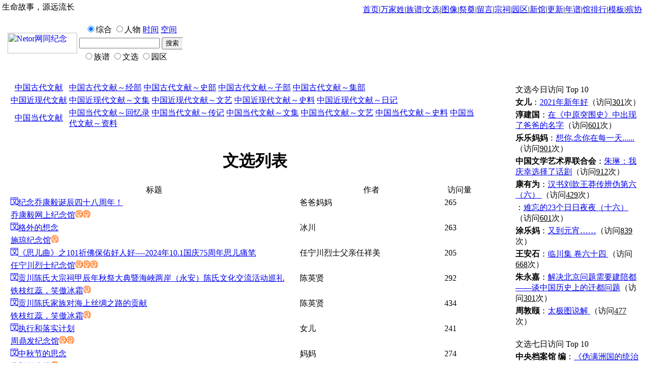

--- FILE ---
content_type: text/html
request_url: http://article.netor.net/allvisit.asp?tag=11&page=3
body_size: 59835
content:

<!DOCTYPE HTML PUBLIC "-//W3C//DTD HTML 4.0 Transitional//EN">
<html>
<head>
<meta http-equiv="content-type" content="text/html; charset=utf-8">
<meta http-equiv="content-language" content="zh-cn">
<!--<meta name="viewport" content="width=device-width, target-densityDpi=device-dpi, user-scalable=yes"> width=device-width, 删除备注 -->
<meta name=keywords content="网同文选_3@Netor纪念,网上纪念,memorial,name,familytree">
<meta name=description content="">
<meta name=author content="网同文选_3@Netor纪念">
<meta name=copyright content="netor.net">
<link rel='icon' href='http://article.netor.net/favicon.ico' />
<link rel='shortcut icon' href='http://www.netor.net/favicon.ico' />
<meta name='robots' content='index, follow' />
<meta name='revisit-after' content='1 days' />
<meta name="google-site-verification" content="9OVSgUi71xdKexb7uz2RdTzDJ_opMs_tAeTkbdab770" />
<title>网同文选_3@Netor纪念</title>
<script  src="http://sms.netor.net/js/j/jquery-1.11.2.min.js"></script>
<link rel="stylesheet" href="http://sms.netor.net/js/j/ui/jquery-ui.css" />
<script async src="http://sms.netor.net/js/j/ui/jquery-ui.min.js"></script>
<script  src="http://sms.netor.net/js/abc.js"></script>
<style type="text/css">
	div#smain{position:relative;margin:2px 265px 2px 10px;text-align:center;height:auto!important;height:1000px;min-height:1000px;clear:both;}
	div#leftmain{position:absolute;right:5px;top:165px;width:255px;text-align:center;overflow:hidden}
	div#stop{margin:35px 2px 2px 2px;padding:2px;clear:both;}
	div#ss2{width:95%;height:70px;margin:0px;padding:1px;text-align:center}
</style>
<script type="text/javascript">
	$(document).ready(function(){netorcom(3);})
</script>
</head>
<body>
<div class="bcent netorwap" style="width:99%;overflow:hidden;">
<div id=stop style="margin:35px 2px 2px 2px;padding:2px;clear:both;">
	<div style="FLOAT:left;width:350px;overflow:hidden">
		<form method=post action="http://search.netor.net/allvisit.asp"><table class=mb><tr><td rowspan="3"><A HREF="http://cn.netor.net/"><img src="http://sms.netor.net/syimages/netorlogo.gif" style="width:138px;height:41px"  title="Netor网同纪念"></A></td><td align="center"><input type="radio" value="" name="tag" checked >综合&nbsp;<input type="radio" value="1" name="tag">人物&nbsp;<A  HREF="http://history.netor.net">时间</a>&nbsp;<A  HREF="http://map.netor.net">空间</a></td><tr><td nowrap><input type="text" width="160px" name="allname" style="width:160px" value="" maxlength="10">
		<input type="submit" value="搜索"></td></tr><tr><td>&nbsp;
		<input type="radio" value="4" name="tag">族谱&nbsp;<input type="radio" value="11" name="tag">文选&nbsp;<input type="radio" value="5" name="tag">园区</td></tr></table></form>
	</div>
	<div style="FLOAT:right;height:70px;text-align:center;">
		
	</div>
</div>
<div id="ttt" style="width:98%;">
	<div id="mymmleft" class="waphide" style="position:absolute;width:300px;white-space:nowrap;top:4px;left:4px;">生命故事，源远流长</div>
	<div id="mymmm" style="position:absolute;width:90%;text-align:right;top:4px;right:4px;padding:5px 2px 2px 2px;">
	<A  HREF="http://cn.netor.net/">首页</a>|<A HREF="http://name.netor.net/">万家姓</a>|<A HREF="http://familytree.netor.net/">族谱</a>|<A HREF="http://article.netor.net">文选</a>|<A HREF="http://photo.netor.net">图像</a>|<A HREF="http://search.netor.net/allvisit.asp?tag=12">祭奠</a>|<A HREF="http://search.netor.net/allvisit.asp?tag=15">留言</a>|<A HREF="http://family.netor.net/">宗祠</a>|<A HREF="http://garden.netor.net/">园区</a>|<A HREF="http://search.netor.net/allvisit.asp?tag=8">新馆</a>|<A HREF="http://search.netor.net/allvisit.asp?tag=32">更新</a>|<A HREF="http://life.netor.net/">年谱</a>|<A HREF="http://search.netor.net/allvisit.asp?tag=7">馆排行</a>|<A HREF="http://search.netor.net/allvisit.asp?tag=31">模板</a>|<A HREF="http://search.netor.net/allvisit.asp?tag=29">殡协</a></div>
</div>

<div id="smain" class="netorwap wapcenter wapmct"><br />
		<table class=mt3 style="width:95%">
			
			<tr><td width="5%" nowrap align="center">
			<a href="/allvisit.asp?tag=51&reid=1">
			中国古代文献</a></td>
			<td  width="95%" style="text-align:left">
				<a href="/allvisit.asp?tag=51&reid=4">中国古代文献～经部</a>
				<a href="/allvisit.asp?tag=51&reid=5">中国古代文献～史部</a>
				<a href="/allvisit.asp?tag=51&reid=6">中国古代文献～子部</a>
				<a href="/allvisit.asp?tag=51&reid=7">中国古代文献～集部</a>
			</td></tr>
			
			<tr><td width="5%" nowrap align="center">
			<a href="/allvisit.asp?tag=51&reid=2">
			中国近现代文献</a></td>
			<td  width="95%" style="text-align:left">
				<a href="/allvisit.asp?tag=51&reid=11">中国近现代文献～文集</a>
				<a href="/allvisit.asp?tag=51&reid=14">中国近现代文献～文艺</a>
				<a href="/allvisit.asp?tag=51&reid=15">中国近现代文献～史料</a>
				<a href="/allvisit.asp?tag=51&reid=16">中国近现代文献～日记</a>
			</td></tr>
			
			<tr><td width="5%" nowrap align="center">
			<a href="/allvisit.asp?tag=51&reid=3">
			中国当代文献</a></td>
			<td  width="95%" style="text-align:left">
				<a href="/allvisit.asp?tag=51&reid=8">中国当代文献～回忆录</a>
				<a href="/allvisit.asp?tag=51&reid=9">中国当代文献～传记</a>
				<a href="/allvisit.asp?tag=51&reid=10">中国当代文献～文集</a>
				<a href="/allvisit.asp?tag=51&reid=12">中国当代文献～文艺</a>
				<a href="/allvisit.asp?tag=51&reid=13">中国当代文献～史料</a>
				<a href="/allvisit.asp?tag=51&reid=17">中国当代文献～资料</a>
			</td></tr>
			
			</table><br />
			<div><h1>文选列表</h1></div><table class=mt3 style="width:95%"><tr align="center"><td width="50%">标题</td><td width="25%">作者</td><td width="5%" nowrap>访问量</td></tr><tr><td><img border="0" src="http://sms.netor.net/netorcgi/biao/wen.gif" width="15"><a href="http://article.netor.net/article/memtext_702240.html" title="纪念乔康毅诞辰四十八周年！" target="_blank">纪念乔康毅诞辰四十八周年！</a></td><td>爸爸妈妈</td><td>265</td></tr>
<tr><td colspan=3><a href="http://cn.netor.net/m/box200407/m39715.asp" class="memlink" title="乔康毅网上纪念馆" target="new">乔康毅网上纪念馆</a><a href="http://garden.netor.net/garden/g_2006_57581.html" target=_top><img src="http://sms.netor.net/netorcgi/biao/yuan2.gif" class="netorbiao" title="乔鹤年之家族"></a><a href="http://garden.netor.net/garden/g_2005_50847.html" target=_top><img src="http://sms.netor.net/netorcgi/biao/yuan2.gif" class="netorbiao" title="星星港"></a></td></tr><tr><td><img border="0" src="http://sms.netor.net/netorcgi/biao/wen.gif" width="15"><a href="http://article.netor.net/article/memtext_702239.html" title="格外的想念" target="_blank">格外的想念</a></td><td>冰川</td><td>263</td></tr>
<tr><td colspan=3><a href="http://cn.netor.net/m/box200204/m12060.asp" class="memlink" title="施琼纪念馆" target="new">施琼纪念馆</a><a href="http://garden.netor.net/garden/g_2005_51315.html" target=_top><img src="http://sms.netor.net/netorcgi/biao/yuan2.gif" class="netorbiao" title="施琼"></a></td></tr><tr><td><img border="0" src="http://sms.netor.net/netorcgi/biao/wen.gif" width="15"><a href="http://article.netor.net/article/memtext_702238.html" title="《思儿曲》之101祈佛保佑好人好----2024年10.1国庆75周年思儿痛笔" target="_blank">《思儿曲》之101祈佛保佑好人好----2024年10.1国庆75周年思儿痛笔</a></td><td>任宁川烈士父亲任祥美</td><td>205</td></tr>
<tr><td colspan=3><a href="http://cn.netor.net/m/box200608/m67136.asp" class="memlink" title="任宁川烈士纪念馆" target="new">任宁川烈士纪念馆</a><a href="http://garden.netor.net/garden/g_2005_53311.html" target=_top><img src="http://sms.netor.net/netorcgi/biao/yuan2.gif" class="netorbiao" title="空难记忆"></a><a href="http://garden.netor.net/garden/g_2006_67408.html" target=_top><img src="http://sms.netor.net/netorcgi/biao/yuan2.gif" class="netorbiao" title="任宁川烈士纪念馆"></a><a href="http://garden.netor.net/garden/g_2005_50847.html" target=_top><img src="http://sms.netor.net/netorcgi/biao/yuan2.gif" class="netorbiao" title="星星港"></a></td></tr><tr><td><img border="0" src="http://sms.netor.net/netorcgi/biao/wen.gif" width="15"><a href="http://article.netor.net/article/memtext_702237.html" title="贡川陈氏大宗祠甲辰年秋祭大典暨海峽两岸（永安）陈氏文化交流活动巡礼" target="_blank">贡川陈氏大宗祠甲辰年秋祭大典暨海峽两岸（永安）陈氏文化交流活动巡礼</a></td><td>陈英贤</td><td>292</td></tr>
<tr><td colspan=3><a href="http://cn.netor.net/m/box200408/m40813.asp" class="memlink" title="铁枝红蕊，笑傲冰霜" target="new">铁枝红蕊，笑傲冰霜</a><a href="http://garden.netor.net/garden/g_2004_41574.html" target=_top><img src="http://sms.netor.net/netorcgi/biao/yuan2.gif" class="netorbiao" title="陈公忠钦纪念园区"></a></td></tr><tr><td><img border="0" src="http://sms.netor.net/netorcgi/biao/wen.gif" width="15"><a href="http://article.netor.net/article/memtext_702236.html" title="贡川陈氏家族对海上丝绸之路的贡献" target="_blank">贡川陈氏家族对海上丝绸之路的贡献</a></td><td>陈英贤</td><td>434</td></tr>
<tr><td colspan=3><a href="http://cn.netor.net/m/box200408/m40813.asp" class="memlink" title="铁枝红蕊，笑傲冰霜" target="new">铁枝红蕊，笑傲冰霜</a><a href="http://garden.netor.net/garden/g_2004_41574.html" target=_top><img src="http://sms.netor.net/netorcgi/biao/yuan2.gif" class="netorbiao" title="陈公忠钦纪念园区"></a></td></tr><tr><td><img border="0" src="http://sms.netor.net/netorcgi/biao/wen.gif" width="15"><a href="http://article.netor.net/article/memtext_702235.html" title="执行和落实计划" target="_blank">执行和落实计划</a></td><td>女儿</td><td>241</td></tr>
<tr><td colspan=3><a href="http://cn.netor.net/m/box201412/m116474.asp" class="memlink" title="周鼎发纪念馆" target="new">周鼎发纪念馆</a><a href="http://garden.netor.net/?am=47" target=_top><img src="http://sms.netor.net/netorcgi/biao/yuan2.gif" class="netorbiao" title="福寿园网上纪念园区"></a><a href="http://garden.netor.net/?am=989" target=_top><img src="http://sms.netor.net/netorcgi/biao/yuan2.gif" class="netorbiao" title="红十字遗体（角膜）捐献者纪念园"></a></td></tr><tr><td><img border="0" src="http://sms.netor.net/netorcgi/biao/wen.gif" width="15"><a href="http://article.netor.net/article/memtext_702234.html" title="中秋节的思念" target="_blank">中秋节的思念</a></td><td>妈妈</td><td>274</td></tr>
<tr><td colspan=3><a href="http://cn.netor.net/m/box200206/m16621.asp" class="memlink" title="董毅纪念馆" target="new">董毅纪念馆</a><a href="http://garden.netor.net/garden/g_2005_50847.html" target=_top><img src="http://sms.netor.net/netorcgi/biao/yuan2.gif" class="netorbiao" title="星星港"></a></td></tr><tr><td><img border="0" src="http://sms.netor.net/netorcgi/biao/wen.gif" width="15"><a href="http://article.netor.net/article/memtext_702233.html" title="2024年中秋节" target="_blank">2024年中秋节</a></td><td>女儿</td><td>251</td></tr>
<tr><td colspan=3><a href="http://cn.netor.net/m/box201412/m116474.asp" class="memlink" title="周鼎发纪念馆" target="new">周鼎发纪念馆</a><a href="http://garden.netor.net/?am=47" target=_top><img src="http://sms.netor.net/netorcgi/biao/yuan2.gif" class="netorbiao" title="福寿园网上纪念园区"></a><a href="http://garden.netor.net/?am=989" target=_top><img src="http://sms.netor.net/netorcgi/biao/yuan2.gif" class="netorbiao" title="红十字遗体（角膜）捐献者纪念园"></a></td></tr><tr><td><img border="0" src="http://sms.netor.net/netorcgi/biao/wen.gif" width="15"><a href="http://article.netor.net/article/memtext_702232.html" title="感谢当下" target="_blank">感谢当下</a></td><td>女儿</td><td>338</td></tr>
<tr><td colspan=3><a href="http://cn.netor.net/m/box201412/m116474.asp" class="memlink" title="周鼎发纪念馆" target="new">周鼎发纪念馆</a><a href="http://garden.netor.net/?am=47" target=_top><img src="http://sms.netor.net/netorcgi/biao/yuan2.gif" class="netorbiao" title="福寿园网上纪念园区"></a><a href="http://garden.netor.net/?am=989" target=_top><img src="http://sms.netor.net/netorcgi/biao/yuan2.gif" class="netorbiao" title="红十字遗体（角膜）捐献者纪念园"></a></td></tr><tr><td><img border="0" src="http://sms.netor.net/netorcgi/biao/wen.gif" width="15"><a href="http://article.netor.net/article/memtext_702231.html" title="标题" target="_blank">标题</a></td><td>中元祭爱女</td><td>348</td></tr>
<tr><td colspan=3><a href="http://cn.netor.net/m/box202010/m316417.asp" class="memlink" title="郭静鲵纪念馆" target="new">郭静鲵纪念馆</a></td></tr><tr><td><img border="0" src="http://sms.netor.net/netorcgi/biao/wen.gif" width="15"><a href="http://article.netor.net/article/memtext_702230.html" title="20240818中元节怀念父亲" target="_blank">20240818中元节怀念父亲</a></td><td>女儿</td><td>321</td></tr>
<tr><td colspan=3><a href="http://cn.netor.net/m/box200810/m91578.asp" class="memlink" title="郭皓先生纪念堂" target="new">郭皓先生纪念堂</a></td></tr><tr><td><img border="0" src="http://sms.netor.net/netorcgi/biao/wen.gif" width="15"><a href="http://article.netor.net/article/memtext_702229.html" title="中元节的思念" target="_blank">中元节的思念</a></td><td>妈妈</td><td>374</td></tr>
<tr><td colspan=3><a href="http://cn.netor.net/m/box200310/m30753.asp" class="memlink" title="愿时光倒流...孙萌纪念馆" target="new">愿时光倒流...孙萌纪念馆</a><a href="http://garden.netor.net/garden/g_2006_65386.html" target=_top><img src="http://sms.netor.net/netorcgi/biao/yuan2.gif" class="netorbiao" title="花曾开过"></a><a href="http://garden.netor.net/?am=30" target=_top><img src="http://sms.netor.net/netorcgi/biao/yuan2.gif" class="netorbiao" title="北京万佛华侨陵园网上纪念园"></a></td></tr><tr><td><img border="0" src="http://sms.netor.net/netorcgi/biao/wen.gif" width="15"><a href="http://article.netor.net/article/memtext_702228.html" title="我的奶奶" target="_blank">我的奶奶</a></td><td>杨枝果</td><td>291</td></tr>
<tr><td colspan=3><a href="http://cn.netor.net/m/box202408/m328680.asp" class="memlink" title="黄必华纪念馆" target="new">黄必华纪念馆</a></td></tr><tr><td><img border="0" src="http://sms.netor.net/netorcgi/biao/wen.gif" width="15"><a href="http://article.netor.net/article/memtext_702227.html" title="你的爸爸妈妈是我的榜样" target="_blank">你的爸爸妈妈是我的榜样</a></td><td>李昭妈妈</td><td>367</td></tr>
<tr><td colspan=3><a href="http://cn.netor.net/m/box200407/m39715.asp" class="memlink" title="乔康毅网上纪念馆" target="new">乔康毅网上纪念馆</a><a href="http://garden.netor.net/garden/g_2006_57581.html" target=_top><img src="http://sms.netor.net/netorcgi/biao/yuan2.gif" class="netorbiao" title="乔鹤年之家族"></a><a href="http://garden.netor.net/garden/g_2005_50847.html" target=_top><img src="http://sms.netor.net/netorcgi/biao/yuan2.gif" class="netorbiao" title="星星港"></a></td></tr><tr><td><img border="0" src="http://sms.netor.net/netorcgi/biao/wen.gif" width="15"><a href="http://article.netor.net/article/memtext_702226.html" title="风雨二十载 　　—沉痛纪念乔康毅逝世二十周年" target="_blank">风雨二十载 　　—沉痛纪念乔康毅逝世二十周年</a></td><td> </td><td>457</td></tr>
<tr><td colspan=3><a href="http://cn.netor.net/m/box200407/m39715.asp" class="memlink" title="乔康毅网上纪念馆" target="new">乔康毅网上纪念馆</a><a href="http://garden.netor.net/garden/g_2006_57581.html" target=_top><img src="http://sms.netor.net/netorcgi/biao/yuan2.gif" class="netorbiao" title="乔鹤年之家族"></a><a href="http://garden.netor.net/garden/g_2005_50847.html" target=_top><img src="http://sms.netor.net/netorcgi/biao/yuan2.gif" class="netorbiao" title="星星港"></a></td></tr><tr><td><img border="0" src="http://sms.netor.net/netorcgi/biao/wen.gif" width="15"><a href="http://article.netor.net/article/memtext_702225.html" title="真有阴阳两间吗？" target="_blank">真有阴阳两间吗？</a></td><td>爸爸妈妈</td><td>375</td></tr>
<tr><td colspan=3><a href="http://cn.netor.net/m/box200407/m39715.asp" class="memlink" title="乔康毅网上纪念馆" target="new">乔康毅网上纪念馆</a><a href="http://garden.netor.net/garden/g_2006_57581.html" target=_top><img src="http://sms.netor.net/netorcgi/biao/yuan2.gif" class="netorbiao" title="乔鹤年之家族"></a><a href="http://garden.netor.net/garden/g_2005_50847.html" target=_top><img src="http://sms.netor.net/netorcgi/biao/yuan2.gif" class="netorbiao" title="星星港"></a></td></tr><tr><td><img border="0" src="http://sms.netor.net/netorcgi/biao/wen.gif" width="15"><a href="http://article.netor.net/article/memtext_702224.html" title="新凤兮（死牢篇）" target="_blank">新凤兮（死牢篇）</a></td><td>你猜</td><td>445</td></tr>
<tr><td colspan=3><a href="http://cn.netor.net/m/box200604/m65211.asp" class="memlink" title="赤天圣母文佳皇帝陈硕真英烈祠" target="new">赤天圣母文佳皇帝陈硕真英烈祠</a></td></tr><tr><td><img border="0" src="http://sms.netor.net/netorcgi/biao/wen.gif" width="15"><a href="http://article.netor.net/article/memtext_702221.html" title="新凤兮（黑狱篇）" target="_blank">新凤兮（黑狱篇）</a></td><td>你猜</td><td>484</td></tr>
<tr><td colspan=3><a href="http://cn.netor.net/m/box200604/m65211.asp" class="memlink" title="赤天圣母文佳皇帝陈硕真英烈祠" target="new">赤天圣母文佳皇帝陈硕真英烈祠</a></td></tr><tr><td><img border="0" src="http://sms.netor.net/netorcgi/biao/wen.gif" width="15"><a href="http://article.netor.net/article/memtext_702220.html" title="二十四岁" target="_blank">二十四岁</a></td><td>妈妈</td><td>361</td></tr>
<tr><td colspan=3><a href="http://cn.netor.net/m/box200608/m67473.asp" class="memlink" title="我是天使，我快乐！" target="new">我是天使，我快乐！</a><a href="http://garden.netor.net/garden/g_2005_50847.html" target=_top><img src="http://sms.netor.net/netorcgi/biao/yuan2.gif" class="netorbiao" title="星星港"></a></td></tr><tr><td><img border="0" src="http://sms.netor.net/netorcgi/biao/wen.gif" width="15"><a href="http://article.netor.net/article/memtext_702219.html" title="婆婆35周年祭日" target="_blank">婆婆35周年祭日</a></td><td>女儿</td><td>424</td></tr>
<tr><td colspan=3><a href="http://cn.netor.net/m/box201412/m116474.asp" class="memlink" title="周鼎发纪念馆" target="new">周鼎发纪念馆</a><a href="http://garden.netor.net/?am=47" target=_top><img src="http://sms.netor.net/netorcgi/biao/yuan2.gif" class="netorbiao" title="福寿园网上纪念园区"></a><a href="http://garden.netor.net/?am=989" target=_top><img src="http://sms.netor.net/netorcgi/biao/yuan2.gif" class="netorbiao" title="红十字遗体（角膜）捐献者纪念园"></a></td></tr><tr><td><img border="0" src="http://sms.netor.net/netorcgi/biao/wen.gif" width="15"><a href="http://article.netor.net/article/memtext_702218.html" title="一次难忘的经历---横渡嘉陵江" target="_blank">一次难忘的经历---横渡嘉陵江</a></td><td>石丹玲</td><td>403</td></tr>
<tr><td colspan=3><a href="http://cn.netor.net/m/box201104/m107535.asp" class="memlink" title="石崖纪念馆" target="new">石崖纪念馆</a></td></tr><tr><td><img border="0" src="http://sms.netor.net/netorcgi/biao/wen.gif" width="15"><a href="http://article.netor.net/article/memtext_702217.html" title="妈89岁生日" target="_blank">妈89岁生日</a></td><td>女儿</td><td>421</td></tr>
<tr><td colspan=3><a href="http://cn.netor.net/m/box201412/m116474.asp" class="memlink" title="周鼎发纪念馆" target="new">周鼎发纪念馆</a><a href="http://garden.netor.net/?am=47" target=_top><img src="http://sms.netor.net/netorcgi/biao/yuan2.gif" class="netorbiao" title="福寿园网上纪念园区"></a><a href="http://garden.netor.net/?am=989" target=_top><img src="http://sms.netor.net/netorcgi/biao/yuan2.gif" class="netorbiao" title="红十字遗体（角膜）捐献者纪念园"></a></td></tr><tr><td><img border="0" src="http://sms.netor.net/netorcgi/biao/wen.gif" width="15"><a href="http://article.netor.net/article/memtext_702216.html" title="21周年祭" target="_blank">21周年祭</a></td><td>大姐</td><td>383</td></tr>
<tr><td colspan=3><a href="http://cn.netor.net/m/box200407/m39508.asp" class="memlink" title="深深的怀念" target="new">深深的怀念</a></td></tr><tr><td><img border="0" src="http://sms.netor.net/netorcgi/biao/wen.gif" width="15"><a href="http://article.netor.net/article/memtext_702215.html" title="四十年之前……" target="_blank">四十年之前……</a></td><td>妈妈</td><td>418</td></tr>
<tr><td colspan=3><a href="http://cn.netor.net/m/box200503/m46264.asp" class="memlink" title="天上有你--李昭纪念馆" target="new">天上有你--李昭纪念馆</a><a href="http://garden.netor.net/garden/g_2006_65389.html" target=_top><img src="http://sms.netor.net/netorcgi/biao/yuan2.gif" class="netorbiao" title="天上有你"></a><a href="http://garden.netor.net/?am=30" target=_top><img src="http://sms.netor.net/netorcgi/biao/yuan2.gif" class="netorbiao" title="北京万佛华侨陵园网上纪念园"></a></td></tr><tr><td><img border="0" src="http://sms.netor.net/netorcgi/biao/wen.gif" width="15"><a href="http://article.netor.net/article/memtext_702214.html" title="近庙欺神" target="_blank">近庙欺神</a></td><td>www.jiansh</td><td>362</td></tr>
<tr><td colspan=3><a href="http://cn.netor.net/m/box200307/m28763.asp" class="memlink" title="月映洱海东 月映洱海西" target="new">月映洱海东 月映洱海西</a><a href="http://garden.netor.net/garden/g_2005_53048.html" target=_top><img src="http://sms.netor.net/netorcgi/biao/yuan2.gif" class="netorbiao" title="落雪的大、小森湾"></a></td></tr><tr><td><img border="0" src="http://sms.netor.net/netorcgi/biao/wen.gif" width="15"><a href="http://article.netor.net/article/memtext_702213.html" title="2024年父亲节" target="_blank">2024年父亲节</a></td><td>女儿</td><td>417</td></tr>
<tr><td colspan=3><a href="http://cn.netor.net/m/box201412/m116474.asp" class="memlink" title="周鼎发纪念馆" target="new">周鼎发纪念馆</a><a href="http://garden.netor.net/?am=47" target=_top><img src="http://sms.netor.net/netorcgi/biao/yuan2.gif" class="netorbiao" title="福寿园网上纪念园区"></a><a href="http://garden.netor.net/?am=989" target=_top><img src="http://sms.netor.net/netorcgi/biao/yuan2.gif" class="netorbiao" title="红十字遗体（角膜）捐献者纪念园"></a></td></tr><tr><td><img border="0" src="http://sms.netor.net/netorcgi/biao/wen.gif" width="15"><a href="http://article.netor.net/article/memtext_702209.html" title="刘婧赤裸剖决，粪尿喷出，秽臭四溢" target="_blank">刘婧赤裸剖决，粪尿喷出，秽臭四溢</a></td><td>你猜</td><td>1401</td></tr>
<tr><td colspan=3><a href="http://cn.netor.net/m/box200604/m65211.asp" class="memlink" title="赤天圣母文佳皇帝陈硕真英烈祠" target="new">赤天圣母文佳皇帝陈硕真英烈祠</a></td></tr><tr><td><img border="0" src="http://sms.netor.net/netorcgi/biao/wen.gif" width="15"><a href="http://article.netor.net/article/memtext_702208.html" title="献上一束鲜花，寄托我们的哀思。" target="_blank">献上一束鲜花，寄托我们的哀思。</a></td><td>39715乔乔父母</td><td>801</td></tr>
<tr><td colspan=3><a href="http://cn.netor.net/m/box200304/m25579.asp" class="memlink" title="起风的季节...陈君丽纪念馆" target="new">起风的季节...陈君丽纪念馆</a><a href="http://garden.netor.net/?am=30" target=_top><img src="http://sms.netor.net/netorcgi/biao/yuan2.gif" class="netorbiao" title="北京万佛华侨陵园网上纪念园"></a></td></tr><tr><td><img border="0" src="http://sms.netor.net/netorcgi/biao/wen.gif" width="15"><a href="http://article.netor.net/article/memtext_702207.html" title="24年的思念" target="_blank">24年的思念</a></td><td>海</td><td>790</td></tr>
<tr><td colspan=3><a href="http://cn.netor.net/m/box200304/m25579.asp" class="memlink" title="起风的季节...陈君丽纪念馆" target="new">起风的季节...陈君丽纪念馆</a><a href="http://garden.netor.net/?am=30" target=_top><img src="http://sms.netor.net/netorcgi/biao/yuan2.gif" class="netorbiao" title="北京万佛华侨陵园网上纪念园"></a></td></tr><tr><td><img border="0" src="http://sms.netor.net/netorcgi/biao/wen.gif" width="15"><a href="http://article.netor.net/article/memtext_702206.html" title="母亲去天国24年" target="_blank">母亲去天国24年</a></td><td>玲玲</td><td>781</td></tr>
<tr><td colspan=3><a href="http://cn.netor.net/m/box200304/m25579.asp" class="memlink" title="起风的季节...陈君丽纪念馆" target="new">起风的季节...陈君丽纪念馆</a><a href="http://garden.netor.net/?am=30" target=_top><img src="http://sms.netor.net/netorcgi/biao/yuan2.gif" class="netorbiao" title="北京万佛华侨陵园网上纪念园"></a></td></tr><tr><td><img border="0" src="http://sms.netor.net/netorcgi/biao/wen.gif" width="15"><a href="http://article.netor.net/article/memtext_702205.html" title="2024年端午节" target="_blank">2024年端午节</a></td><td>女儿</td><td>358</td></tr>
<tr><td colspan=3><a href="http://cn.netor.net/m/box201412/m116474.asp" class="memlink" title="周鼎发纪念馆" target="new">周鼎发纪念馆</a><a href="http://garden.netor.net/?am=47" target=_top><img src="http://sms.netor.net/netorcgi/biao/yuan2.gif" class="netorbiao" title="福寿园网上纪念园区"></a><a href="http://garden.netor.net/?am=989" target=_top><img src="http://sms.netor.net/netorcgi/biao/yuan2.gif" class="netorbiao" title="红十字遗体（角膜）捐献者纪念园"></a></td></tr><tr><td><img border="0" src="http://sms.netor.net/netorcgi/biao/wen.gif" width="15"><a href="http://article.netor.net/article/memtext_702204.html" title="李宏妹生平" target="_blank">李宏妹生平</a></td><td>李宏妹家属</td><td>351</td></tr>
<tr><td colspan=3><a href="http://cn.netor.net/m/box202401/m326859.asp" class="memlink" title="李宏妹纪念馆" target="new">李宏妹纪念馆</a><a href="http://garden.netor.net/?am=47" target=_top><img src="http://sms.netor.net/netorcgi/biao/yuan2.gif" class="netorbiao" title="福寿园网上纪念园区"></a><a href="http://garden.netor.net/?am=989" target=_top><img src="http://sms.netor.net/netorcgi/biao/yuan2.gif" class="netorbiao" title="红十字遗体（角膜）捐献者纪念园"></a></td></tr><tr><td><img border="0" src="http://sms.netor.net/netorcgi/biao/wen.gif" width="15"><a href="http://article.netor.net/article/memtext_702203.html" title="50周岁祭" target="_blank">50周岁祭</a></td><td>大姐</td><td>430</td></tr>
<tr><td colspan=3><a href="http://cn.netor.net/m/box200407/m39508.asp" class="memlink" title="深深的怀念" target="new">深深的怀念</a></td></tr><tr><td><img border="0" src="http://sms.netor.net/netorcgi/biao/wen.gif" width="15"><a href="http://article.netor.net/article/memtext_702202.html" title="妈妈母亲节快乐" target="_blank">妈妈母亲节快乐</a></td><td> </td><td>451</td></tr>
<tr><td colspan=3><a href="http://cn.netor.net/m/box200302/m22853.asp" class="memlink" title="永远的骄傲" target="new">永远的骄傲</a></td></tr><tr><td><img border="0" src="http://sms.netor.net/netorcgi/biao/wen.gif" width="15"><a href="http://article.netor.net/article/memtext_702201.html" title="2024年母亲节" target="_blank">2024年母亲节</a></td><td>女儿</td><td>438</td></tr>
<tr><td colspan=3><a href="http://cn.netor.net/m/box201412/m116474.asp" class="memlink" title="周鼎发纪念馆" target="new">周鼎发纪念馆</a><a href="http://garden.netor.net/?am=47" target=_top><img src="http://sms.netor.net/netorcgi/biao/yuan2.gif" class="netorbiao" title="福寿园网上纪念园区"></a><a href="http://garden.netor.net/?am=989" target=_top><img src="http://sms.netor.net/netorcgi/biao/yuan2.gif" class="netorbiao" title="红十字遗体（角膜）捐献者纪念园"></a></td></tr><tr><td><img border="0" src="http://sms.netor.net/netorcgi/biao/wen.gif" width="15"><a href="http://article.netor.net/article/memtext_702200.html" title="Eugene Yeh Deeds" target="_blank">Eugene Yeh Deeds</a></td><td>SKYEH</td><td>329</td></tr>
<tr><td colspan=3><a href="http://cn.netor.net/m/box202006/m315319.asp" class="memlink" title="葉于錱纪念馆" target="new">葉于錱纪念馆</a><a href="http://garden.netor.net/garden/g_2019_301604.html" target=_top><img src="http://sms.netor.net/netorcgi/biao/yuan2.gif" class="netorbiao" title="愷心樂道"></a></td></tr><tr><td><img border="0" src="http://sms.netor.net/netorcgi/biao/wen.gif" width="15"><a href="http://article.netor.net/article/memtext_702199.html" title="悼岳父" target="_blank">悼岳父</a></td><td>郁慧平</td><td>344</td></tr>
<tr><td colspan=3><a href="http://cn.netor.net/m/box201106/m107857.asp" class="memlink" title="邓可浩纪念馆" target="new">邓可浩纪念馆</a></td></tr><tr><td><img border="0" src="http://sms.netor.net/netorcgi/biao/wen.gif" width="15"><a href="http://article.netor.net/article/memtext_702198.html" title="2024年劳动节" target="_blank">2024年劳动节</a></td><td>女儿</td><td>415</td></tr>
<tr><td colspan=3><a href="http://cn.netor.net/m/box201412/m116474.asp" class="memlink" title="周鼎发纪念馆" target="new">周鼎发纪念馆</a><a href="http://garden.netor.net/?am=47" target=_top><img src="http://sms.netor.net/netorcgi/biao/yuan2.gif" class="netorbiao" title="福寿园网上纪念园区"></a><a href="http://garden.netor.net/?am=989" target=_top><img src="http://sms.netor.net/netorcgi/biao/yuan2.gif" class="netorbiao" title="红十字遗体（角膜）捐献者纪念园"></a></td></tr><tr><td><img border="0" src="http://sms.netor.net/netorcgi/biao/wen.gif" width="15"><a href="http://article.netor.net/article/memtext_702197.html" title="家父曾经奋斗过的水电站" target="_blank">家父曾经奋斗过的水电站</a></td><td>xugx</td><td>414</td></tr>
<tr><td colspan=3><a href="http://cn.netor.net/m/box200204/m11572.asp" class="memlink" title="徐双修纪念馆" target="new">徐双修纪念馆</a></td></tr><tr><td><img border="0" src="http://sms.netor.net/netorcgi/biao/wen.gif" width="15"><a href="http://article.netor.net/article/memtext_702196.html" title="怀念" target="_blank">怀念</a></td><td>王文革</td><td>440</td></tr>
<tr><td colspan=3><a href="http://cn.netor.net/m/box200010/m3007.asp" class="memlink" title="母亲樊淑荣" target="new">母亲樊淑荣</a><a href="http://garden.netor.net/?am=1092" target=_top><img src="http://sms.netor.net/netorcgi/biao/yuan2.gif" class="netorbiao" title="亲爱妈妈"></a></td></tr><tr><td><img border="0" src="http://sms.netor.net/netorcgi/biao/wen.gif" width="15"><a href="http://article.netor.net/article/memtext_702195.html" title="周年祭" target="_blank">周年祭</a></td><td>王文革</td><td>519</td></tr>
<tr><td colspan=3><a href="http://cn.netor.net/m/box200010/m3007.asp" class="memlink" title="母亲樊淑荣" target="new">母亲樊淑荣</a><a href="http://garden.netor.net/?am=1092" target=_top><img src="http://sms.netor.net/netorcgi/biao/yuan2.gif" class="netorbiao" title="亲爱妈妈"></a></td></tr><tr><td><img border="0" src="http://sms.netor.net/netorcgi/biao/wen.gif" width="15"><a href="http://article.netor.net/article/memtext_702194.html" title="序卦传读懂天书的钥匙" target="_blank">序卦传读懂天书的钥匙</a></td><td>陈永利</td><td>498</td></tr>
<tr><td colspan=3><a href="http://cn.netor.net/m/box202112/m319943.asp" class="memlink" title="陈永利纪念馆" target="new">陈永利纪念馆</a></td></tr><tr><td><img border="0" src="http://sms.netor.net/netorcgi/biao/wen.gif" width="15"><a href="http://article.netor.net/article/memtext_702193.html" title="纪念母亲头周年回忆" target="_blank">纪念母亲头周年回忆</a></td><td>陈永利</td><td>404</td></tr>
<tr><td colspan=3><a href="http://cn.netor.net/m/box202112/m319943.asp" class="memlink" title="陈永利纪念馆" target="new">陈永利纪念馆</a></td></tr><tr><td><img border="0" src="http://sms.netor.net/netorcgi/biao/wen.gif" width="15"><a href="http://article.netor.net/article/memtext_702192.html" title="母亲墓志铭" target="_blank">母亲墓志铭</a></td><td>陈永利</td><td>404</td></tr>
<tr><td colspan=3><a href="http://cn.netor.net/m/box202112/m319943.asp" class="memlink" title="陈永利纪念馆" target="new">陈永利纪念馆</a></td></tr><tr><td><img border="0" src="http://sms.netor.net/netorcgi/biao/wen.gif" width="15"><a href="http://article.netor.net/article/memtext_702191.html" title="解答钱学森之问" target="_blank">解答钱学森之问</a></td><td>陈永利</td><td>471</td></tr>
<tr><td colspan=3><a href="http://cn.netor.net/m/box202112/m319943.asp" class="memlink" title="陈永利纪念馆" target="new">陈永利纪念馆</a></td></tr><tr><td><img border="0" src="http://sms.netor.net/netorcgi/biao/wen.gif" width="15"><a href="http://article.netor.net/article/memtext_702190.html" title="2009年撰的临终遗言" target="_blank">2009年撰的临终遗言</a></td><td>陈永利</td><td>641</td></tr>
<tr><td colspan=3><a href="http://cn.netor.net/m/box202112/m319943.asp" class="memlink" title="陈永利纪念馆" target="new">陈永利纪念馆</a></td></tr><tr><td><img border="0" src="http://sms.netor.net/netorcgi/biao/wen.gif" width="15"><a href="http://article.netor.net/article/memtext_702189.html" title="看守所中学毛著心得" target="_blank">看守所中学毛著心得</a></td><td>陈永利</td><td>523</td></tr>
<tr><td colspan=3><a href="http://cn.netor.net/m/box202112/m319943.asp" class="memlink" title="陈永利纪念馆" target="new">陈永利纪念馆</a></td></tr><tr><td><img border="0" src="http://sms.netor.net/netorcgi/biao/wen.gif" width="15"><a href="http://article.netor.net/article/memtext_702188.html" title="纪念永利真人" target="_blank">纪念永利真人</a></td><td>韩歌子</td><td>412</td></tr>
<tr><td colspan=3><a href="http://cn.netor.net/m/box202112/m319943.asp" class="memlink" title="陈永利纪念馆" target="new">陈永利纪念馆</a></td></tr><tr><td><img border="0" src="http://sms.netor.net/netorcgi/biao/wen.gif" width="15"><a href="http://article.netor.net/article/memtext_702187.html" title="标题" target="_blank">标题</a></td><td> </td><td>344</td></tr>
<tr><td colspan=3><a href="http://cn.netor.net/m/box200104/m4811.asp" class="memlink" title="孙 进 墓" target="new">孙 进 墓</a></td></tr><tr><td><img border="0" src="http://sms.netor.net/netorcgi/biao/wen.gif" width="15"><a href="http://article.netor.net/article/memtext_702186.html" title="清明" target="_blank">清明</a></td><td>女儿建华</td><td>378</td></tr>
<tr><td colspan=3><a href="http://cn.netor.net/m/box200302/m22853.asp" class="memlink" title="永远的骄傲" target="new">永远的骄傲</a></td></tr><tr><td><img border="0" src="http://sms.netor.net/netorcgi/biao/wen.gif" width="15"><a href="http://article.netor.net/article/memtext_702185.html" title="给妈妈的一封迟到的信" target="_blank">给妈妈的一封迟到的信</a></td><td>陈嘉陵</td><td>384</td></tr>
<tr><td colspan=3><a href="http://cn.netor.net/m/box200602/m61532.asp" class="memlink" title="周莲英纪念馆" target="new">周莲英纪念馆</a><a href="http://garden.netor.net/?am=47" target=_top><img src="http://sms.netor.net/netorcgi/biao/yuan2.gif" class="netorbiao" title="福寿园网上纪念园区"></a><a href="http://garden.netor.net/?am=989" target=_top><img src="http://sms.netor.net/netorcgi/biao/yuan2.gif" class="netorbiao" title="红十字遗体（角膜）捐献者纪念园"></a></td></tr><tr><td><img border="0" src="http://sms.netor.net/netorcgi/biao/wen.gif" width="15"><a href="http://article.netor.net/article/memtext_702184.html" title="18年永远不能忘却的怀念 ——我儿任宁川牺牲18周年" target="_blank">18年永远不能忘却的怀念 ——我儿任宁川牺牲18周年</a></td><td>任宁川烈士母亲徐志文</td><td>492</td></tr>
<tr><td colspan=3><a href="http://cn.netor.net/m/box200608/m67136.asp" class="memlink" title="任宁川烈士纪念馆" target="new">任宁川烈士纪念馆</a><a href="http://garden.netor.net/garden/g_2005_53311.html" target=_top><img src="http://sms.netor.net/netorcgi/biao/yuan2.gif" class="netorbiao" title="空难记忆"></a><a href="http://garden.netor.net/garden/g_2006_67408.html" target=_top><img src="http://sms.netor.net/netorcgi/biao/yuan2.gif" class="netorbiao" title="任宁川烈士纪念馆"></a><a href="http://garden.netor.net/garden/g_2005_50847.html" target=_top><img src="http://sms.netor.net/netorcgi/biao/yuan2.gif" class="netorbiao" title="星星港"></a></td></tr><tr><td><img border="0" src="http://sms.netor.net/netorcgi/biao/wen.gif" width="15"><a href="http://article.netor.net/article/memtext_702183.html" title="2024年清明节" target="_blank">2024年清明节</a></td><td>周翔</td><td>412</td></tr>
<tr><td colspan=3><a href="http://cn.netor.net/m/box202308/m325146.asp" class="memlink" title="周禧纪念馆" target="new">周禧纪念馆</a><a href="http://garden.netor.net/?am=47" target=_top><img src="http://sms.netor.net/netorcgi/biao/yuan2.gif" class="netorbiao" title="福寿园网上纪念园区"></a><a href="http://garden.netor.net/?am=989" target=_top><img src="http://sms.netor.net/netorcgi/biao/yuan2.gif" class="netorbiao" title="红十字遗体（角膜）捐献者纪念园"></a></td></tr><tr><td><img border="0" src="http://sms.netor.net/netorcgi/biao/wen.gif" width="15"><a href="http://article.netor.net/article/memtext_702182.html" title="《老郭扶贫记》" target="_blank">《老郭扶贫记》</a></td><td>郭继宁</td><td>592</td></tr>
<tr><td colspan=3><a href="http://cn.netor.net/m/box202404/m328107.asp" class="memlink" title="郭天德纪念馆" target="new">郭天德纪念馆</a></td></tr><tr><td><img border="0" src="http://sms.netor.net/netorcgi/biao/wen.gif" width="15"><a href="http://article.netor.net/article/memtext_702181.html" title="离休干部郭老" target="_blank">离休干部郭老</a></td><td>印双</td><td>366</td></tr>
<tr><td colspan=3><a href="http://cn.netor.net/m/box202404/m328107.asp" class="memlink" title="郭天德纪念馆" target="new">郭天德纪念馆</a></td></tr><tr><td><img border="0" src="http://sms.netor.net/netorcgi/biao/wen.gif" width="15"><a href="http://article.netor.net/article/memtext_702180.html" title="最慈祥的外婆，亲爱的妈妈又到清明" target="_blank">最慈祥的外婆，亲爱的妈妈又到清明</a></td><td>玲玲</td><td>923</td></tr>
<tr><td colspan=3><a href="http://cn.netor.net/m/box200304/m25579.asp" class="memlink" title="起风的季节...陈君丽纪念馆" target="new">起风的季节...陈君丽纪念馆</a><a href="http://garden.netor.net/?am=30" target=_top><img src="http://sms.netor.net/netorcgi/biao/yuan2.gif" class="netorbiao" title="北京万佛华侨陵园网上纪念园"></a></td></tr><tr><td><img border="0" src="http://sms.netor.net/netorcgi/biao/wen.gif" width="15"><a href="http://article.netor.net/article/memtext_702179.html" title="清明怀念远方的老潘和女儿君丽" target="_blank">清明怀念远方的老潘和女儿君丽</a></td><td>海</td><td>919</td></tr>
<tr><td colspan=3><a href="http://cn.netor.net/m/box200304/m25579.asp" class="memlink" title="起风的季节...陈君丽纪念馆" target="new">起风的季节...陈君丽纪念馆</a><a href="http://garden.netor.net/?am=30" target=_top><img src="http://sms.netor.net/netorcgi/biao/yuan2.gif" class="netorbiao" title="北京万佛华侨陵园网上纪念园"></a></td></tr><tr><td><img border="0" src="http://sms.netor.net/netorcgi/biao/wen.gif" width="15"><a href="http://article.netor.net/article/memtext_702178.html" title="最慈祥的外婆，亲爱的妈妈又到清明" target="_blank">最慈祥的外婆，亲爱的妈妈又到清明</a></td><td>玲玲</td><td>967</td></tr>
<tr><td colspan=3><a href="http://cn.netor.net/m/box202203/m320911.asp" class="memlink" title="我最慈爱的外婆" target="new">我最慈爱的外婆</a></td></tr><tr><td><img border="0" src="http://sms.netor.net/netorcgi/biao/wen.gif" width="15"><a href="http://article.netor.net/article/memtext_702177.html" title="清明怀念远方的老潘和女儿君丽" target="_blank">清明怀念远方的老潘和女儿君丽</a></td><td>海</td><td>940</td></tr>
<tr><td colspan=3><a href="http://cn.netor.net/m/box202203/m320911.asp" class="memlink" title="我最慈爱的外婆" target="new">我最慈爱的外婆</a></td></tr><tr><td><img border="0" src="http://sms.netor.net/netorcgi/biao/wen.gif" width="15"><a href="http://article.netor.net/article/memtext_702176.html" title="清明祭祀，缅怀亲人" target="_blank">清明祭祀，缅怀亲人</a></td><td>女儿</td><td>551</td></tr>
<tr><td colspan=3><a href="http://cn.netor.net/m/box201412/m116474.asp" class="memlink" title="周鼎发纪念馆" target="new">周鼎发纪念馆</a><a href="http://garden.netor.net/?am=47" target=_top><img src="http://sms.netor.net/netorcgi/biao/yuan2.gif" class="netorbiao" title="福寿园网上纪念园区"></a><a href="http://garden.netor.net/?am=989" target=_top><img src="http://sms.netor.net/netorcgi/biao/yuan2.gif" class="netorbiao" title="红十字遗体（角膜）捐献者纪念园"></a></td></tr><tr><td><img border="0" src="http://sms.netor.net/netorcgi/biao/wen.gif" width="15"><a href="http://article.netor.net/article/memtext_702175.html" title="《思儿曲》之100 神飞活心中思念永无疆 ——沉痛怀念神飞儿子任宁川烈士壮烈牺牲18年" target="_blank">《思儿曲》之100 神飞活心中思念永无疆 ——沉痛怀念神飞儿子任宁川烈士壮烈牺牲18年</a></td><td>任宁川烈士父亲任祥美</td><td>464</td></tr>
<tr><td colspan=3><a href="http://cn.netor.net/m/box200608/m67136.asp" class="memlink" title="任宁川烈士纪念馆" target="new">任宁川烈士纪念馆</a><a href="http://garden.netor.net/garden/g_2005_53311.html" target=_top><img src="http://sms.netor.net/netorcgi/biao/yuan2.gif" class="netorbiao" title="空难记忆"></a><a href="http://garden.netor.net/garden/g_2006_67408.html" target=_top><img src="http://sms.netor.net/netorcgi/biao/yuan2.gif" class="netorbiao" title="任宁川烈士纪念馆"></a><a href="http://garden.netor.net/garden/g_2005_50847.html" target=_top><img src="http://sms.netor.net/netorcgi/biao/yuan2.gif" class="netorbiao" title="星星港"></a></td></tr><tr><td><img border="0" src="http://sms.netor.net/netorcgi/biao/wen.gif" width="15"><a href="http://article.netor.net/article/memtext_702174.html" title="愿逝者安息生者平安" target="_blank">愿逝者安息生者平安</a></td><td>冰川</td><td>358</td></tr>
<tr><td colspan=3><a href="http://cn.netor.net/m/box200204/m12060.asp" class="memlink" title="施琼纪念馆" target="new">施琼纪念馆</a><a href="http://garden.netor.net/garden/g_2005_51315.html" target=_top><img src="http://sms.netor.net/netorcgi/biao/yuan2.gif" class="netorbiao" title="施琼"></a></td></tr><tr><td><img border="0" src="http://sms.netor.net/netorcgi/biao/wen.gif" width="15"><a href="http://article.netor.net/article/memtext_702173.html" title="房产证换名字" target="_blank">房产证换名字</a></td><td>女儿</td><td>362</td></tr>
<tr><td colspan=3><a href="http://cn.netor.net/m/box201412/m116474.asp" class="memlink" title="周鼎发纪念馆" target="new">周鼎发纪念馆</a><a href="http://garden.netor.net/?am=47" target=_top><img src="http://sms.netor.net/netorcgi/biao/yuan2.gif" class="netorbiao" title="福寿园网上纪念园区"></a><a href="http://garden.netor.net/?am=989" target=_top><img src="http://sms.netor.net/netorcgi/biao/yuan2.gif" class="netorbiao" title="红十字遗体（角膜）捐献者纪念园"></a></td></tr><tr><td><img border="0" src="http://sms.netor.net/netorcgi/biao/wen.gif" width="15"><a href="http://article.netor.net/article/memtext_702172.html" title="标题" target="_blank">标题</a></td><td>田经验 田好香</td><td>354</td></tr>
<tr><td colspan=3><a href="http://cn.netor.net/m/box200404/m35213.asp" class="memlink" title="母亲大人李秀生之灵位" target="new">母亲大人李秀生之灵位</a></td></tr><tr><td><img border="0" src="http://sms.netor.net/netorcgi/biao/wen.gif" width="15"><a href="http://article.netor.net/article/memtext_702171.html" title="海宁寺祭母" target="_blank">海宁寺祭母</a></td><td>郁慧平</td><td>379</td></tr>
<tr><td colspan=3><a href="http://cn.netor.net/m/box202104/m317961.asp" class="memlink" title="程 瑛纪念馆" target="new">程 瑛纪念馆</a></td></tr><tr><td><img border="0" src="http://sms.netor.net/netorcgi/biao/wen.gif" width="15"><a href="http://article.netor.net/article/memtext_702170.html" title="祭文 --- 母亲逝世三周年祭" target="_blank">祭文 --- 母亲逝世三周年祭</a></td><td>郁慧平</td><td>571</td></tr>
<tr><td colspan=3><a href="http://cn.netor.net/m/box202104/m317961.asp" class="memlink" title="程 瑛纪念馆" target="new">程 瑛纪念馆</a></td></tr><tr><td><img border="0" src="http://sms.netor.net/netorcgi/biao/wen.gif" width="15"><a href="http://article.netor.net/article/memtext_702169.html" title="十七周年祭" target="_blank">十七周年祭</a></td><td>万登斌</td><td>315</td></tr>
<tr><td colspan=3><a href="http://cn.netor.net/m/box200704/m73300.asp" class="memlink" title="碧玉生辉-永远的思念" target="new">碧玉生辉-永远的思念</a></td></tr><tr><td><img border="0" src="http://sms.netor.net/netorcgi/biao/wen.gif" width="15"><a href="http://article.netor.net/article/memtext_702168.html" title="岳麓作证【——杨椒山在临洮的言行故事】(四)" target="_blank">岳麓作证【——杨椒山在临洮的言行故事】(四)</a></td><td> </td><td>408</td></tr>
<tr><td colspan=3><a href="http://cn.netor.net/m/box200003/m408.asp" class="memlink" title="（明）杨继盛纪念馆" target="new">（明）杨继盛纪念馆</a></td></tr><tr><td><img border="0" src="http://sms.netor.net/netorcgi/biao/wen.gif" width="15"><a href="http://article.netor.net/article/memtext_702167.html" title="萌葫，祝你生日快乐！永远的25岁！永远的年轻美丽！" target="_blank">萌葫，祝你生日快乐！永远的25岁！永远的年轻美丽！</a></td><td>妈妈</td><td>472</td></tr>
<tr><td colspan=3><a href="http://cn.netor.net/m/box200310/m30753.asp" class="memlink" title="愿时光倒流...孙萌纪念馆" target="new">愿时光倒流...孙萌纪念馆</a><a href="http://garden.netor.net/garden/g_2006_65386.html" target=_top><img src="http://sms.netor.net/netorcgi/biao/yuan2.gif" class="netorbiao" title="花曾开过"></a><a href="http://garden.netor.net/?am=30" target=_top><img src="http://sms.netor.net/netorcgi/biao/yuan2.gif" class="netorbiao" title="北京万佛华侨陵园网上纪念园"></a></td></tr><tr><td><img border="0" src="http://sms.netor.net/netorcgi/biao/wen.gif" width="15"><a href="http://article.netor.net/article/memtext_702166.html" title="春殇三月……" target="_blank">春殇三月……</a></td><td>李昭妈妈</td><td>359</td></tr>
<tr><td colspan=3><a href="http://cn.netor.net/m/box200310/m30753.asp" class="memlink" title="愿时光倒流...孙萌纪念馆" target="new">愿时光倒流...孙萌纪念馆</a><a href="http://garden.netor.net/garden/g_2006_65386.html" target=_top><img src="http://sms.netor.net/netorcgi/biao/yuan2.gif" class="netorbiao" title="花曾开过"></a><a href="http://garden.netor.net/?am=30" target=_top><img src="http://sms.netor.net/netorcgi/biao/yuan2.gif" class="netorbiao" title="北京万佛华侨陵园网上纪念园"></a></td></tr></table><div class=pagebar>3/858页&nbsp;<a href="?tag=11&page=2" style="color:#330000;"><<向前</a> <a href="?tag=11&page=1" style="color:#330000;">1</a> <a href="?tag=11&page=2" style="color:#330000;">2</a> <a href="?tag=11&page=3" style="color:#FF0000;">3</a> …<a href="?tag=11&page=857" style="color:#330000;">857</a> <a href="?tag=11&page=858" style="color:#330000;">858</a> <a href="?tag=11&page=4" style="color:#330000;">向后>></a> </div>
		<!-- 搜索结束 -->
</div><br />
<div id="leftmain" class="goright wap2 wapmrt">
	
				<div id="pph2"><table class=ma>
<tr><td class=jngxt>文选今日访问 Top 10</td></tr><tr><td width="100%"><b>女儿</b>：<a href="http://article.netor.net/article/memtext_701460.html">2021年新年好</a>（访问<u>301</u>次）</td></tr><tr><td width="100%"><b>淳建国</b>：<a href="http://article.netor.net/article/memtext_701046.html">在《中原突围史》中出现了爸爸的名字</a>（访问<u>601</u>次）</td></tr><tr><td width="100%"><b>乐乐妈妈</b>：<a href="http://article.netor.net/article/memtext_700196.html">想你.念你在每一天......</a>（访问<u>901</u>次）</td></tr><tr><td width="100%"><b>中国文学艺术界联合会</b>：<a href="http://article.netor.net/article/memtext_80556.html">朱琳：我庆幸选择了话剧</a>（访问<u>912</u>次）</td></tr><tr><td width="100%"><b>康有为</b>：<a href="http://article.netor.net/article/memtext_111806.html">汉书刘歆王莽传辨伪第六（六）</a>（访问<u>429</u>次）</td></tr><tr><td width="100%"><b> </b>：<a href="http://article.netor.net/article/memtext_700116.html">难忘的23个日日夜夜（十六）</a>（访问<u>601</u>次）</td></tr><tr><td width="100%"><b>涂乐妈</b>：<a href="http://article.netor.net/article/memtext_91441.html">又到元宵……</a>（访问<u>839</u>次）</td></tr><tr><td width="100%"><b>王安石</b>：<a href="http://article.netor.net/article/memtext_108380.html">临川集 卷六十四</a>（访问<u>668</u>次）</td></tr><tr><td width="100%"><b>朱永嘉</b>：<a href="http://article.netor.net/article/memtext_700069.html">解决北京问题需要建陪都——谈中国历史上的迁都问题</a>（访问<u>301</u>次）</td></tr><tr><td width="100%"><b>周敦颐</b>：<a href="http://article.netor.net/article/memtext_104712.html">太极图说解</a>（访问<u>477</u>次）</td></tr></table></div><br>
				<div id="pph3"><table class=ma>
<tr><td class=jngxt>文选七日访问 Top 10</td></tr><tr><td width="100%"><b>中央档案馆 编</b>：<a href="http://article.netor.net/article/memtext_45439.html">《伪满洲国的统治与内幕——伪满官员供述》</a>（访问<u>8234</u>次）</td></tr><tr><td width="100%"><b>傅青主</b>：<a href="http://article.netor.net/article/memtext_128644.html">大小诸证方论(八)</a>（访问<u>1161</u>次）</td></tr><tr><td width="100%"><b>于贞志译</b>：<a href="http://article.netor.net/article/memtext_40089.html">仓央嘉措情诗选——于贞志译</a>（访问<u>4560</u>次）</td></tr><tr><td width="100%"><b>[传奇]唐德刚</b>：<a href="http://article.netor.net/article/memtext_97111.html">从北京政变到皇姑屯期间的奉张父子</a>（访问<u>3670</u>次）</td></tr><tr><td width="100%"><b>龚斆</b>：<a href="http://article.netor.net/article/memtext_128465.html">鹅湖集巻二</a>（访问<u>1136</u>次）</td></tr><tr><td width="100%"><b>玲玲</b>：<a href="http://article.netor.net/article/memtext_702099.html">永远爱我的外婆和妈妈</a>（访问<u>1000</u>次）</td></tr><tr><td width="100%"><b>马 珂</b>：<a href="http://article.netor.net/article/memtext_93017.html">兄弟一生一起走</a>（访问<u>6111</u>次）</td></tr><tr><td width="100%"><b>徐景贤</b>：<a href="http://article.netor.net/article/memtext_126923.html">《文革名人徐景贤最后回忆》48</a>（访问<u>8406</u>次）</td></tr><tr><td width="100%"><b>宗臣</b>：<a href="http://article.netor.net/article/memtext_36183.html">闽学约言（宗泽第十七世孙兴化宗臣书）</a>（访问<u>2772</u>次）</td></tr><tr><td width="100%"><b>妈妈</b>：<a href="http://article.netor.net/article/memtext_97423.html">写在儿子31岁生日之际</a>（访问<u>2470</u>次）</td></tr></table></div><br>
				<div id="pph4"><table class=ma>
<tr><td class=jngxt>文选三十日访问 Top 10</td></tr><tr><td width="100%"><b>妈妈</b>：<a href="http://article.netor.net/article/memtext_30376.html">牵挂</a>（访问<u>41572</u>次）</td></tr><tr><td width="100%"><b>高则诚</b>：<a href="http://article.netor.net/article/memtext_123429.html">第二回三寸和尚成丈六身四八佳人分六七相</a>（访问<u>39451</u>次）</td></tr><tr><td width="100%"><b>甘犁</b>：<a href="http://article.netor.net/article/memtext_38583.html">女英烈杨汉秀--(十六)重庆在大火中</a>（访问<u>40434</u>次）</td></tr><tr><td width="100%"><b>爸爸妈妈</b>：<a href="http://article.netor.net/article/memtext_98581.html">女儿今年五十岁忆中专和工作</a>（访问<u>38810</u>次）</td></tr><tr><td width="100%"><b>玲玲</b>：<a href="http://article.netor.net/article/memtext_50671.html">无尽的思念——写在妈妈逝世6周年纪念日</a>（访问<u>37917</u>次）</td></tr><tr><td width="100%"><b>玲玲</b>：<a href="http://article.netor.net/article/memtext_44084.html">特殊的日子--妈妈逝世五周年</a>（访问<u>37769</u>次）</td></tr><tr><td width="100%"><b> </b>：<a href="http://article.netor.net/article/memtext_701416.html">刑堂魔影---刘惜芬</a>（访问<u>33335</u>次）</td></tr><tr><td width="100%"><b>徐景贤</b>：<a href="http://article.netor.net/article/memtext_125721.html">《文革名人徐景贤最后回忆》26</a>（访问<u>33376</u>次）</td></tr><tr><td width="100%"><b>王朔</b>：<a href="http://article.netor.net/article/memtext_7228.html">回忆我的母亲李婉芬</a>（访问<u>34598</u>次）</td></tr><tr><td width="100%"><b>长征路上</b>：<a href="http://article.netor.net/article/memtext_20974.html">邱会作将军逝世讣告</a>（访问<u>118087</u>次）</td></tr></table></div><br>
				<div id="guan2"></div>
				<div id="pph"></div><br>
				
</div>
<div style="margin:0 auto;width:400px;">
		<form method=post action="http://search.netor.net/allvisit.asp"><table class=mb><tr><td rowspan="3"><A HREF="http://cn.netor.net/"><img src="http://sms.netor.net/syimages/netorlogo.gif" width="138" height="41" border="0" alt=""></A></td><td align="center"><input type="radio" value="" name="tag" checked >综合&nbsp;<input type="radio" value="1" name="tag">馆人物&nbsp;&nbsp;<A  HREF="http://history.netor.net">时间</a>&nbsp;&nbsp;<A  HREF="http://map.netor.net">空间</a></td><tr><td nowrap><input type="text" name="allname" size=34 value="" maxlength="10">
		<input type="submit" value="人物搜索"></td></tr><tr><td>&nbsp;
		<input type="radio" value="2" name="tag">谱人物&nbsp;<input type="radio" value="4" name="tag">族谱&nbsp;<input type="radio" value="11" name="tag">文选&nbsp;<input type="radio" value="5" name="tag">园区</td></tr></table></form>
</div>
<div class=topdisp2><div id="usernameid"></div><a href="http://cn.netor.net/m/index.asp">注册</a>|<a href="javascript:mywin('bid=0&action=bist10152')">登录</a>|<a href="http://help.netor.net/service.asp">帮助</a>|<a href="http://cn.netor.net/m/quick/newquick.asp">快捷</a>
</div><div class=bcent style="width:500px;"><div style="margin:0 auto;display:inline-block"><center><!-- JiaThis Button BEGIN -->
<div class="jiathis_style_24x24">
	<a class="jiathis_button_qzone"></a>
	<a class="jiathis_button_tsina"></a>
	<a class="jiathis_button_tqq"></a>
	<a class="jiathis_button_weixin"></a>
	<a class="jiathis_button_renren"></a>
	<a class="jiathis_button_feixin"></a>
	<a class="jiathis_button_cqq"></a>
	<a class="jiathis_button_baidu"></a>
	<a class="jiathis_button_fav"></a>
	<a class="jiathis_button_t163"></a>
	<a class="jiathis_button_tieba"></a>
	<a class="jiathis_button_douban"></a>
	<a class="jiathis_button_copy"></a>
	<a class="jiathis_button_fb"></a>
	<a class="jiathis_button_twitter"></a>
	<a href="http://www.jiathis.com/share?uid=89551" class="jiathis jiathis_txt jtico jtico_jiathis" target="_blank"></a>
	<a class="jiathis_counter_style"></a>
</div>
<script type="text/javascript">
var jiathis_config = {data_track_clickback:'true'};
</script>
<script type="text/javascript" src="http://v3.jiathis.com/code/jia.js?uid=89551" charset="utf-8"></script>
<!-- JiaThis Button END --></center></div><div></div></div>
<div id="daohangbot" class="netorwap wapcenter">
<div id="daohangbmid" class="netorwap wapcenter">
<a href="http://news.netor.net/news/news_9_20351.html" target=_blank>关于<class=redbgw >NETOR</span></a> | <a href="http://news.netor.net/news/news_9_20353.html" target=_blank>招聘信息</a> | <A href="JavaScipt:void(0);" onclick="JavaScript:alert('help@netor.net');">联系邮箱</A> | <a href="http://news.netor.net/news/news_9_20352.html" target=_blank>策略联盟</a>
<hr width=450 size=1>
Copyright (C)2000-2026 netor.net.All Rights Reserved <br>版权所有
<a href="http://www.netor.net" title="网同纪念首页">Netor网同纪念</a> 客服电话：400-088-0131  微信：15011475923 微博:<a href="http://weibo.com/netor123"  title="如有问题，可在新浪微博中发私信给网同">关注Netor纪念</a><br><a href="http://beian.miit.gov.cn">沪ICP备17033281号</a>  <!--殡协会员CFA－0363号<br>
<a target="_blank" href="http://www.beian.gov.cn/portal/registerSystemInfo?recordcode=11010602004235" style="display:inline-block;text-decoration:none;height:20px;line-height:20px;"><img src="http://www.beian.gov.cn/img/ghs.png" style="float:left;"/>京公网安备 11010602004235号</a> -->上海圣晏网络技术有限公司 
</div></div>

<script>
var bdvar;
var surl=escape(document.domain);
if(surl.indexOf("netor.net") >= 0 )
{bdvar="a2df32d766f139ffaa42be2a94489748"}
else
{bdvar="f4e8ce0084b4e9b119fb8da7c048a51b"};
var _hmt = _hmt || [];
(function() {
  var hm = document.createElement("script");
  hm.src = "//hm.baidu.com/hm.js?"+bdvar;
  var s = document.getElementsByTagName("script")[0];
  s.parentNode.insertBefore(hm, s);
})();
</script>
<script>
  (function(i,s,o,g,r,a,m){i['GoogleAnalyticsObject']=r;i[r]=i[r]||function(){
  (i[r].q=i[r].q||[]).push(arguments)},i[r].l=1*new Date();a=s.createElement(o),
  m=s.getElementsByTagName(o)[0];a.async=1;a.src=g;m.parentNode.insertBefore(a,m)
  })(window,document,'script','//www.google-analytics.com/analytics.js','ga');
		ga('create', 'UA-110851-1', 'auto', {'allowLinker': true});
		ga('require', 'linker');
		ga('linker:autoLink', [/^netor\.(com|cn)$/]);
  ga('create', 'UA-110851-12',{'name':'newTracker'});//建立第二個帳號
  ga('require', 'displayfeatures');  //啟用客層和興趣報表
  ga('send', 'pageview');            //送出第一個帳號
  ga('newTracker.send','pageview');  //送出第二個帳號
</script>
</div>

</body></html>


--- FILE ---
content_type: text/plain
request_url: https://www.google-analytics.com/j/collect?v=1&_v=j102&a=980748365&t=pageview&_s=1&dl=http%3A%2F%2Farticle.netor.net%2Fallvisit.asp%3Ftag%3D11%26page%3D3&ul=en-us%40posix&dt=%E7%BD%91%E5%90%8C%E6%96%87%E9%80%89_3%40Netor%E7%BA%AA%E5%BF%B5&sr=1280x720&vp=1280x720&_u=IGDACEABBAAAAGAAI~&jid=285023501&gjid=1820028529&cid=572702155.1768499105&tid=UA-110851-12&_gid=1049905829.1768499105&_r=1&_slc=1&z=117784170
body_size: -832
content:
2,cG-E0XGMGC64D

--- FILE ---
content_type: text/plain
request_url: https://www.google-analytics.com/j/collect?v=1&_v=j102&a=980748365&t=pageview&_s=1&dl=http%3A%2F%2Farticle.netor.net%2Fallvisit.asp%3Ftag%3D11%26page%3D3&ul=en-us%40posix&dt=%E7%BD%91%E5%90%8C%E6%96%87%E9%80%89_3%40Netor%E7%BA%AA%E5%BF%B5&sr=1280x720&vp=1280x720&_u=IGDAiEABBAAAACAAI~&jid=637658607&gjid=266649430&cid=572702155.1768499105&tid=UA-110851-1&_gid=1049905829.1768499105&_slc=1&z=1848404486
body_size: -286
content:
2,cG-V4L4QZ8RGX